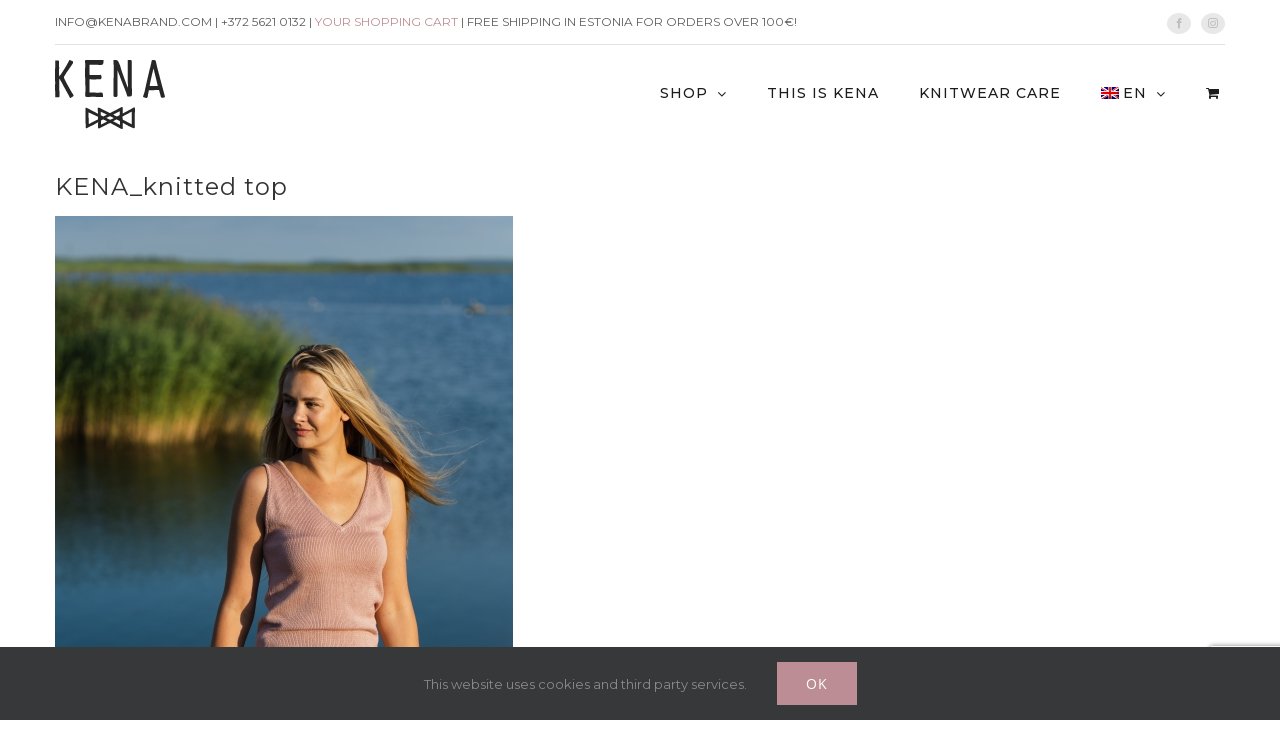

--- FILE ---
content_type: text/html; charset=utf-8
request_url: https://www.google.com/recaptcha/api2/anchor?ar=1&k=6Ld2hSAoAAAAAKM7XIbqJ4ydRpTgdhRG91TYJ-G8&co=aHR0cHM6Ly9rZW5hYnJhbmQuY29tOjQ0Mw..&hl=en&v=PoyoqOPhxBO7pBk68S4YbpHZ&size=invisible&anchor-ms=20000&execute-ms=30000&cb=el44ay96t411
body_size: 48778
content:
<!DOCTYPE HTML><html dir="ltr" lang="en"><head><meta http-equiv="Content-Type" content="text/html; charset=UTF-8">
<meta http-equiv="X-UA-Compatible" content="IE=edge">
<title>reCAPTCHA</title>
<style type="text/css">
/* cyrillic-ext */
@font-face {
  font-family: 'Roboto';
  font-style: normal;
  font-weight: 400;
  font-stretch: 100%;
  src: url(//fonts.gstatic.com/s/roboto/v48/KFO7CnqEu92Fr1ME7kSn66aGLdTylUAMa3GUBHMdazTgWw.woff2) format('woff2');
  unicode-range: U+0460-052F, U+1C80-1C8A, U+20B4, U+2DE0-2DFF, U+A640-A69F, U+FE2E-FE2F;
}
/* cyrillic */
@font-face {
  font-family: 'Roboto';
  font-style: normal;
  font-weight: 400;
  font-stretch: 100%;
  src: url(//fonts.gstatic.com/s/roboto/v48/KFO7CnqEu92Fr1ME7kSn66aGLdTylUAMa3iUBHMdazTgWw.woff2) format('woff2');
  unicode-range: U+0301, U+0400-045F, U+0490-0491, U+04B0-04B1, U+2116;
}
/* greek-ext */
@font-face {
  font-family: 'Roboto';
  font-style: normal;
  font-weight: 400;
  font-stretch: 100%;
  src: url(//fonts.gstatic.com/s/roboto/v48/KFO7CnqEu92Fr1ME7kSn66aGLdTylUAMa3CUBHMdazTgWw.woff2) format('woff2');
  unicode-range: U+1F00-1FFF;
}
/* greek */
@font-face {
  font-family: 'Roboto';
  font-style: normal;
  font-weight: 400;
  font-stretch: 100%;
  src: url(//fonts.gstatic.com/s/roboto/v48/KFO7CnqEu92Fr1ME7kSn66aGLdTylUAMa3-UBHMdazTgWw.woff2) format('woff2');
  unicode-range: U+0370-0377, U+037A-037F, U+0384-038A, U+038C, U+038E-03A1, U+03A3-03FF;
}
/* math */
@font-face {
  font-family: 'Roboto';
  font-style: normal;
  font-weight: 400;
  font-stretch: 100%;
  src: url(//fonts.gstatic.com/s/roboto/v48/KFO7CnqEu92Fr1ME7kSn66aGLdTylUAMawCUBHMdazTgWw.woff2) format('woff2');
  unicode-range: U+0302-0303, U+0305, U+0307-0308, U+0310, U+0312, U+0315, U+031A, U+0326-0327, U+032C, U+032F-0330, U+0332-0333, U+0338, U+033A, U+0346, U+034D, U+0391-03A1, U+03A3-03A9, U+03B1-03C9, U+03D1, U+03D5-03D6, U+03F0-03F1, U+03F4-03F5, U+2016-2017, U+2034-2038, U+203C, U+2040, U+2043, U+2047, U+2050, U+2057, U+205F, U+2070-2071, U+2074-208E, U+2090-209C, U+20D0-20DC, U+20E1, U+20E5-20EF, U+2100-2112, U+2114-2115, U+2117-2121, U+2123-214F, U+2190, U+2192, U+2194-21AE, U+21B0-21E5, U+21F1-21F2, U+21F4-2211, U+2213-2214, U+2216-22FF, U+2308-230B, U+2310, U+2319, U+231C-2321, U+2336-237A, U+237C, U+2395, U+239B-23B7, U+23D0, U+23DC-23E1, U+2474-2475, U+25AF, U+25B3, U+25B7, U+25BD, U+25C1, U+25CA, U+25CC, U+25FB, U+266D-266F, U+27C0-27FF, U+2900-2AFF, U+2B0E-2B11, U+2B30-2B4C, U+2BFE, U+3030, U+FF5B, U+FF5D, U+1D400-1D7FF, U+1EE00-1EEFF;
}
/* symbols */
@font-face {
  font-family: 'Roboto';
  font-style: normal;
  font-weight: 400;
  font-stretch: 100%;
  src: url(//fonts.gstatic.com/s/roboto/v48/KFO7CnqEu92Fr1ME7kSn66aGLdTylUAMaxKUBHMdazTgWw.woff2) format('woff2');
  unicode-range: U+0001-000C, U+000E-001F, U+007F-009F, U+20DD-20E0, U+20E2-20E4, U+2150-218F, U+2190, U+2192, U+2194-2199, U+21AF, U+21E6-21F0, U+21F3, U+2218-2219, U+2299, U+22C4-22C6, U+2300-243F, U+2440-244A, U+2460-24FF, U+25A0-27BF, U+2800-28FF, U+2921-2922, U+2981, U+29BF, U+29EB, U+2B00-2BFF, U+4DC0-4DFF, U+FFF9-FFFB, U+10140-1018E, U+10190-1019C, U+101A0, U+101D0-101FD, U+102E0-102FB, U+10E60-10E7E, U+1D2C0-1D2D3, U+1D2E0-1D37F, U+1F000-1F0FF, U+1F100-1F1AD, U+1F1E6-1F1FF, U+1F30D-1F30F, U+1F315, U+1F31C, U+1F31E, U+1F320-1F32C, U+1F336, U+1F378, U+1F37D, U+1F382, U+1F393-1F39F, U+1F3A7-1F3A8, U+1F3AC-1F3AF, U+1F3C2, U+1F3C4-1F3C6, U+1F3CA-1F3CE, U+1F3D4-1F3E0, U+1F3ED, U+1F3F1-1F3F3, U+1F3F5-1F3F7, U+1F408, U+1F415, U+1F41F, U+1F426, U+1F43F, U+1F441-1F442, U+1F444, U+1F446-1F449, U+1F44C-1F44E, U+1F453, U+1F46A, U+1F47D, U+1F4A3, U+1F4B0, U+1F4B3, U+1F4B9, U+1F4BB, U+1F4BF, U+1F4C8-1F4CB, U+1F4D6, U+1F4DA, U+1F4DF, U+1F4E3-1F4E6, U+1F4EA-1F4ED, U+1F4F7, U+1F4F9-1F4FB, U+1F4FD-1F4FE, U+1F503, U+1F507-1F50B, U+1F50D, U+1F512-1F513, U+1F53E-1F54A, U+1F54F-1F5FA, U+1F610, U+1F650-1F67F, U+1F687, U+1F68D, U+1F691, U+1F694, U+1F698, U+1F6AD, U+1F6B2, U+1F6B9-1F6BA, U+1F6BC, U+1F6C6-1F6CF, U+1F6D3-1F6D7, U+1F6E0-1F6EA, U+1F6F0-1F6F3, U+1F6F7-1F6FC, U+1F700-1F7FF, U+1F800-1F80B, U+1F810-1F847, U+1F850-1F859, U+1F860-1F887, U+1F890-1F8AD, U+1F8B0-1F8BB, U+1F8C0-1F8C1, U+1F900-1F90B, U+1F93B, U+1F946, U+1F984, U+1F996, U+1F9E9, U+1FA00-1FA6F, U+1FA70-1FA7C, U+1FA80-1FA89, U+1FA8F-1FAC6, U+1FACE-1FADC, U+1FADF-1FAE9, U+1FAF0-1FAF8, U+1FB00-1FBFF;
}
/* vietnamese */
@font-face {
  font-family: 'Roboto';
  font-style: normal;
  font-weight: 400;
  font-stretch: 100%;
  src: url(//fonts.gstatic.com/s/roboto/v48/KFO7CnqEu92Fr1ME7kSn66aGLdTylUAMa3OUBHMdazTgWw.woff2) format('woff2');
  unicode-range: U+0102-0103, U+0110-0111, U+0128-0129, U+0168-0169, U+01A0-01A1, U+01AF-01B0, U+0300-0301, U+0303-0304, U+0308-0309, U+0323, U+0329, U+1EA0-1EF9, U+20AB;
}
/* latin-ext */
@font-face {
  font-family: 'Roboto';
  font-style: normal;
  font-weight: 400;
  font-stretch: 100%;
  src: url(//fonts.gstatic.com/s/roboto/v48/KFO7CnqEu92Fr1ME7kSn66aGLdTylUAMa3KUBHMdazTgWw.woff2) format('woff2');
  unicode-range: U+0100-02BA, U+02BD-02C5, U+02C7-02CC, U+02CE-02D7, U+02DD-02FF, U+0304, U+0308, U+0329, U+1D00-1DBF, U+1E00-1E9F, U+1EF2-1EFF, U+2020, U+20A0-20AB, U+20AD-20C0, U+2113, U+2C60-2C7F, U+A720-A7FF;
}
/* latin */
@font-face {
  font-family: 'Roboto';
  font-style: normal;
  font-weight: 400;
  font-stretch: 100%;
  src: url(//fonts.gstatic.com/s/roboto/v48/KFO7CnqEu92Fr1ME7kSn66aGLdTylUAMa3yUBHMdazQ.woff2) format('woff2');
  unicode-range: U+0000-00FF, U+0131, U+0152-0153, U+02BB-02BC, U+02C6, U+02DA, U+02DC, U+0304, U+0308, U+0329, U+2000-206F, U+20AC, U+2122, U+2191, U+2193, U+2212, U+2215, U+FEFF, U+FFFD;
}
/* cyrillic-ext */
@font-face {
  font-family: 'Roboto';
  font-style: normal;
  font-weight: 500;
  font-stretch: 100%;
  src: url(//fonts.gstatic.com/s/roboto/v48/KFO7CnqEu92Fr1ME7kSn66aGLdTylUAMa3GUBHMdazTgWw.woff2) format('woff2');
  unicode-range: U+0460-052F, U+1C80-1C8A, U+20B4, U+2DE0-2DFF, U+A640-A69F, U+FE2E-FE2F;
}
/* cyrillic */
@font-face {
  font-family: 'Roboto';
  font-style: normal;
  font-weight: 500;
  font-stretch: 100%;
  src: url(//fonts.gstatic.com/s/roboto/v48/KFO7CnqEu92Fr1ME7kSn66aGLdTylUAMa3iUBHMdazTgWw.woff2) format('woff2');
  unicode-range: U+0301, U+0400-045F, U+0490-0491, U+04B0-04B1, U+2116;
}
/* greek-ext */
@font-face {
  font-family: 'Roboto';
  font-style: normal;
  font-weight: 500;
  font-stretch: 100%;
  src: url(//fonts.gstatic.com/s/roboto/v48/KFO7CnqEu92Fr1ME7kSn66aGLdTylUAMa3CUBHMdazTgWw.woff2) format('woff2');
  unicode-range: U+1F00-1FFF;
}
/* greek */
@font-face {
  font-family: 'Roboto';
  font-style: normal;
  font-weight: 500;
  font-stretch: 100%;
  src: url(//fonts.gstatic.com/s/roboto/v48/KFO7CnqEu92Fr1ME7kSn66aGLdTylUAMa3-UBHMdazTgWw.woff2) format('woff2');
  unicode-range: U+0370-0377, U+037A-037F, U+0384-038A, U+038C, U+038E-03A1, U+03A3-03FF;
}
/* math */
@font-face {
  font-family: 'Roboto';
  font-style: normal;
  font-weight: 500;
  font-stretch: 100%;
  src: url(//fonts.gstatic.com/s/roboto/v48/KFO7CnqEu92Fr1ME7kSn66aGLdTylUAMawCUBHMdazTgWw.woff2) format('woff2');
  unicode-range: U+0302-0303, U+0305, U+0307-0308, U+0310, U+0312, U+0315, U+031A, U+0326-0327, U+032C, U+032F-0330, U+0332-0333, U+0338, U+033A, U+0346, U+034D, U+0391-03A1, U+03A3-03A9, U+03B1-03C9, U+03D1, U+03D5-03D6, U+03F0-03F1, U+03F4-03F5, U+2016-2017, U+2034-2038, U+203C, U+2040, U+2043, U+2047, U+2050, U+2057, U+205F, U+2070-2071, U+2074-208E, U+2090-209C, U+20D0-20DC, U+20E1, U+20E5-20EF, U+2100-2112, U+2114-2115, U+2117-2121, U+2123-214F, U+2190, U+2192, U+2194-21AE, U+21B0-21E5, U+21F1-21F2, U+21F4-2211, U+2213-2214, U+2216-22FF, U+2308-230B, U+2310, U+2319, U+231C-2321, U+2336-237A, U+237C, U+2395, U+239B-23B7, U+23D0, U+23DC-23E1, U+2474-2475, U+25AF, U+25B3, U+25B7, U+25BD, U+25C1, U+25CA, U+25CC, U+25FB, U+266D-266F, U+27C0-27FF, U+2900-2AFF, U+2B0E-2B11, U+2B30-2B4C, U+2BFE, U+3030, U+FF5B, U+FF5D, U+1D400-1D7FF, U+1EE00-1EEFF;
}
/* symbols */
@font-face {
  font-family: 'Roboto';
  font-style: normal;
  font-weight: 500;
  font-stretch: 100%;
  src: url(//fonts.gstatic.com/s/roboto/v48/KFO7CnqEu92Fr1ME7kSn66aGLdTylUAMaxKUBHMdazTgWw.woff2) format('woff2');
  unicode-range: U+0001-000C, U+000E-001F, U+007F-009F, U+20DD-20E0, U+20E2-20E4, U+2150-218F, U+2190, U+2192, U+2194-2199, U+21AF, U+21E6-21F0, U+21F3, U+2218-2219, U+2299, U+22C4-22C6, U+2300-243F, U+2440-244A, U+2460-24FF, U+25A0-27BF, U+2800-28FF, U+2921-2922, U+2981, U+29BF, U+29EB, U+2B00-2BFF, U+4DC0-4DFF, U+FFF9-FFFB, U+10140-1018E, U+10190-1019C, U+101A0, U+101D0-101FD, U+102E0-102FB, U+10E60-10E7E, U+1D2C0-1D2D3, U+1D2E0-1D37F, U+1F000-1F0FF, U+1F100-1F1AD, U+1F1E6-1F1FF, U+1F30D-1F30F, U+1F315, U+1F31C, U+1F31E, U+1F320-1F32C, U+1F336, U+1F378, U+1F37D, U+1F382, U+1F393-1F39F, U+1F3A7-1F3A8, U+1F3AC-1F3AF, U+1F3C2, U+1F3C4-1F3C6, U+1F3CA-1F3CE, U+1F3D4-1F3E0, U+1F3ED, U+1F3F1-1F3F3, U+1F3F5-1F3F7, U+1F408, U+1F415, U+1F41F, U+1F426, U+1F43F, U+1F441-1F442, U+1F444, U+1F446-1F449, U+1F44C-1F44E, U+1F453, U+1F46A, U+1F47D, U+1F4A3, U+1F4B0, U+1F4B3, U+1F4B9, U+1F4BB, U+1F4BF, U+1F4C8-1F4CB, U+1F4D6, U+1F4DA, U+1F4DF, U+1F4E3-1F4E6, U+1F4EA-1F4ED, U+1F4F7, U+1F4F9-1F4FB, U+1F4FD-1F4FE, U+1F503, U+1F507-1F50B, U+1F50D, U+1F512-1F513, U+1F53E-1F54A, U+1F54F-1F5FA, U+1F610, U+1F650-1F67F, U+1F687, U+1F68D, U+1F691, U+1F694, U+1F698, U+1F6AD, U+1F6B2, U+1F6B9-1F6BA, U+1F6BC, U+1F6C6-1F6CF, U+1F6D3-1F6D7, U+1F6E0-1F6EA, U+1F6F0-1F6F3, U+1F6F7-1F6FC, U+1F700-1F7FF, U+1F800-1F80B, U+1F810-1F847, U+1F850-1F859, U+1F860-1F887, U+1F890-1F8AD, U+1F8B0-1F8BB, U+1F8C0-1F8C1, U+1F900-1F90B, U+1F93B, U+1F946, U+1F984, U+1F996, U+1F9E9, U+1FA00-1FA6F, U+1FA70-1FA7C, U+1FA80-1FA89, U+1FA8F-1FAC6, U+1FACE-1FADC, U+1FADF-1FAE9, U+1FAF0-1FAF8, U+1FB00-1FBFF;
}
/* vietnamese */
@font-face {
  font-family: 'Roboto';
  font-style: normal;
  font-weight: 500;
  font-stretch: 100%;
  src: url(//fonts.gstatic.com/s/roboto/v48/KFO7CnqEu92Fr1ME7kSn66aGLdTylUAMa3OUBHMdazTgWw.woff2) format('woff2');
  unicode-range: U+0102-0103, U+0110-0111, U+0128-0129, U+0168-0169, U+01A0-01A1, U+01AF-01B0, U+0300-0301, U+0303-0304, U+0308-0309, U+0323, U+0329, U+1EA0-1EF9, U+20AB;
}
/* latin-ext */
@font-face {
  font-family: 'Roboto';
  font-style: normal;
  font-weight: 500;
  font-stretch: 100%;
  src: url(//fonts.gstatic.com/s/roboto/v48/KFO7CnqEu92Fr1ME7kSn66aGLdTylUAMa3KUBHMdazTgWw.woff2) format('woff2');
  unicode-range: U+0100-02BA, U+02BD-02C5, U+02C7-02CC, U+02CE-02D7, U+02DD-02FF, U+0304, U+0308, U+0329, U+1D00-1DBF, U+1E00-1E9F, U+1EF2-1EFF, U+2020, U+20A0-20AB, U+20AD-20C0, U+2113, U+2C60-2C7F, U+A720-A7FF;
}
/* latin */
@font-face {
  font-family: 'Roboto';
  font-style: normal;
  font-weight: 500;
  font-stretch: 100%;
  src: url(//fonts.gstatic.com/s/roboto/v48/KFO7CnqEu92Fr1ME7kSn66aGLdTylUAMa3yUBHMdazQ.woff2) format('woff2');
  unicode-range: U+0000-00FF, U+0131, U+0152-0153, U+02BB-02BC, U+02C6, U+02DA, U+02DC, U+0304, U+0308, U+0329, U+2000-206F, U+20AC, U+2122, U+2191, U+2193, U+2212, U+2215, U+FEFF, U+FFFD;
}
/* cyrillic-ext */
@font-face {
  font-family: 'Roboto';
  font-style: normal;
  font-weight: 900;
  font-stretch: 100%;
  src: url(//fonts.gstatic.com/s/roboto/v48/KFO7CnqEu92Fr1ME7kSn66aGLdTylUAMa3GUBHMdazTgWw.woff2) format('woff2');
  unicode-range: U+0460-052F, U+1C80-1C8A, U+20B4, U+2DE0-2DFF, U+A640-A69F, U+FE2E-FE2F;
}
/* cyrillic */
@font-face {
  font-family: 'Roboto';
  font-style: normal;
  font-weight: 900;
  font-stretch: 100%;
  src: url(//fonts.gstatic.com/s/roboto/v48/KFO7CnqEu92Fr1ME7kSn66aGLdTylUAMa3iUBHMdazTgWw.woff2) format('woff2');
  unicode-range: U+0301, U+0400-045F, U+0490-0491, U+04B0-04B1, U+2116;
}
/* greek-ext */
@font-face {
  font-family: 'Roboto';
  font-style: normal;
  font-weight: 900;
  font-stretch: 100%;
  src: url(//fonts.gstatic.com/s/roboto/v48/KFO7CnqEu92Fr1ME7kSn66aGLdTylUAMa3CUBHMdazTgWw.woff2) format('woff2');
  unicode-range: U+1F00-1FFF;
}
/* greek */
@font-face {
  font-family: 'Roboto';
  font-style: normal;
  font-weight: 900;
  font-stretch: 100%;
  src: url(//fonts.gstatic.com/s/roboto/v48/KFO7CnqEu92Fr1ME7kSn66aGLdTylUAMa3-UBHMdazTgWw.woff2) format('woff2');
  unicode-range: U+0370-0377, U+037A-037F, U+0384-038A, U+038C, U+038E-03A1, U+03A3-03FF;
}
/* math */
@font-face {
  font-family: 'Roboto';
  font-style: normal;
  font-weight: 900;
  font-stretch: 100%;
  src: url(//fonts.gstatic.com/s/roboto/v48/KFO7CnqEu92Fr1ME7kSn66aGLdTylUAMawCUBHMdazTgWw.woff2) format('woff2');
  unicode-range: U+0302-0303, U+0305, U+0307-0308, U+0310, U+0312, U+0315, U+031A, U+0326-0327, U+032C, U+032F-0330, U+0332-0333, U+0338, U+033A, U+0346, U+034D, U+0391-03A1, U+03A3-03A9, U+03B1-03C9, U+03D1, U+03D5-03D6, U+03F0-03F1, U+03F4-03F5, U+2016-2017, U+2034-2038, U+203C, U+2040, U+2043, U+2047, U+2050, U+2057, U+205F, U+2070-2071, U+2074-208E, U+2090-209C, U+20D0-20DC, U+20E1, U+20E5-20EF, U+2100-2112, U+2114-2115, U+2117-2121, U+2123-214F, U+2190, U+2192, U+2194-21AE, U+21B0-21E5, U+21F1-21F2, U+21F4-2211, U+2213-2214, U+2216-22FF, U+2308-230B, U+2310, U+2319, U+231C-2321, U+2336-237A, U+237C, U+2395, U+239B-23B7, U+23D0, U+23DC-23E1, U+2474-2475, U+25AF, U+25B3, U+25B7, U+25BD, U+25C1, U+25CA, U+25CC, U+25FB, U+266D-266F, U+27C0-27FF, U+2900-2AFF, U+2B0E-2B11, U+2B30-2B4C, U+2BFE, U+3030, U+FF5B, U+FF5D, U+1D400-1D7FF, U+1EE00-1EEFF;
}
/* symbols */
@font-face {
  font-family: 'Roboto';
  font-style: normal;
  font-weight: 900;
  font-stretch: 100%;
  src: url(//fonts.gstatic.com/s/roboto/v48/KFO7CnqEu92Fr1ME7kSn66aGLdTylUAMaxKUBHMdazTgWw.woff2) format('woff2');
  unicode-range: U+0001-000C, U+000E-001F, U+007F-009F, U+20DD-20E0, U+20E2-20E4, U+2150-218F, U+2190, U+2192, U+2194-2199, U+21AF, U+21E6-21F0, U+21F3, U+2218-2219, U+2299, U+22C4-22C6, U+2300-243F, U+2440-244A, U+2460-24FF, U+25A0-27BF, U+2800-28FF, U+2921-2922, U+2981, U+29BF, U+29EB, U+2B00-2BFF, U+4DC0-4DFF, U+FFF9-FFFB, U+10140-1018E, U+10190-1019C, U+101A0, U+101D0-101FD, U+102E0-102FB, U+10E60-10E7E, U+1D2C0-1D2D3, U+1D2E0-1D37F, U+1F000-1F0FF, U+1F100-1F1AD, U+1F1E6-1F1FF, U+1F30D-1F30F, U+1F315, U+1F31C, U+1F31E, U+1F320-1F32C, U+1F336, U+1F378, U+1F37D, U+1F382, U+1F393-1F39F, U+1F3A7-1F3A8, U+1F3AC-1F3AF, U+1F3C2, U+1F3C4-1F3C6, U+1F3CA-1F3CE, U+1F3D4-1F3E0, U+1F3ED, U+1F3F1-1F3F3, U+1F3F5-1F3F7, U+1F408, U+1F415, U+1F41F, U+1F426, U+1F43F, U+1F441-1F442, U+1F444, U+1F446-1F449, U+1F44C-1F44E, U+1F453, U+1F46A, U+1F47D, U+1F4A3, U+1F4B0, U+1F4B3, U+1F4B9, U+1F4BB, U+1F4BF, U+1F4C8-1F4CB, U+1F4D6, U+1F4DA, U+1F4DF, U+1F4E3-1F4E6, U+1F4EA-1F4ED, U+1F4F7, U+1F4F9-1F4FB, U+1F4FD-1F4FE, U+1F503, U+1F507-1F50B, U+1F50D, U+1F512-1F513, U+1F53E-1F54A, U+1F54F-1F5FA, U+1F610, U+1F650-1F67F, U+1F687, U+1F68D, U+1F691, U+1F694, U+1F698, U+1F6AD, U+1F6B2, U+1F6B9-1F6BA, U+1F6BC, U+1F6C6-1F6CF, U+1F6D3-1F6D7, U+1F6E0-1F6EA, U+1F6F0-1F6F3, U+1F6F7-1F6FC, U+1F700-1F7FF, U+1F800-1F80B, U+1F810-1F847, U+1F850-1F859, U+1F860-1F887, U+1F890-1F8AD, U+1F8B0-1F8BB, U+1F8C0-1F8C1, U+1F900-1F90B, U+1F93B, U+1F946, U+1F984, U+1F996, U+1F9E9, U+1FA00-1FA6F, U+1FA70-1FA7C, U+1FA80-1FA89, U+1FA8F-1FAC6, U+1FACE-1FADC, U+1FADF-1FAE9, U+1FAF0-1FAF8, U+1FB00-1FBFF;
}
/* vietnamese */
@font-face {
  font-family: 'Roboto';
  font-style: normal;
  font-weight: 900;
  font-stretch: 100%;
  src: url(//fonts.gstatic.com/s/roboto/v48/KFO7CnqEu92Fr1ME7kSn66aGLdTylUAMa3OUBHMdazTgWw.woff2) format('woff2');
  unicode-range: U+0102-0103, U+0110-0111, U+0128-0129, U+0168-0169, U+01A0-01A1, U+01AF-01B0, U+0300-0301, U+0303-0304, U+0308-0309, U+0323, U+0329, U+1EA0-1EF9, U+20AB;
}
/* latin-ext */
@font-face {
  font-family: 'Roboto';
  font-style: normal;
  font-weight: 900;
  font-stretch: 100%;
  src: url(//fonts.gstatic.com/s/roboto/v48/KFO7CnqEu92Fr1ME7kSn66aGLdTylUAMa3KUBHMdazTgWw.woff2) format('woff2');
  unicode-range: U+0100-02BA, U+02BD-02C5, U+02C7-02CC, U+02CE-02D7, U+02DD-02FF, U+0304, U+0308, U+0329, U+1D00-1DBF, U+1E00-1E9F, U+1EF2-1EFF, U+2020, U+20A0-20AB, U+20AD-20C0, U+2113, U+2C60-2C7F, U+A720-A7FF;
}
/* latin */
@font-face {
  font-family: 'Roboto';
  font-style: normal;
  font-weight: 900;
  font-stretch: 100%;
  src: url(//fonts.gstatic.com/s/roboto/v48/KFO7CnqEu92Fr1ME7kSn66aGLdTylUAMa3yUBHMdazQ.woff2) format('woff2');
  unicode-range: U+0000-00FF, U+0131, U+0152-0153, U+02BB-02BC, U+02C6, U+02DA, U+02DC, U+0304, U+0308, U+0329, U+2000-206F, U+20AC, U+2122, U+2191, U+2193, U+2212, U+2215, U+FEFF, U+FFFD;
}

</style>
<link rel="stylesheet" type="text/css" href="https://www.gstatic.com/recaptcha/releases/PoyoqOPhxBO7pBk68S4YbpHZ/styles__ltr.css">
<script nonce="DON2wqwiohTKiXgaUesNTg" type="text/javascript">window['__recaptcha_api'] = 'https://www.google.com/recaptcha/api2/';</script>
<script type="text/javascript" src="https://www.gstatic.com/recaptcha/releases/PoyoqOPhxBO7pBk68S4YbpHZ/recaptcha__en.js" nonce="DON2wqwiohTKiXgaUesNTg">
      
    </script></head>
<body><div id="rc-anchor-alert" class="rc-anchor-alert"></div>
<input type="hidden" id="recaptcha-token" value="[base64]">
<script type="text/javascript" nonce="DON2wqwiohTKiXgaUesNTg">
      recaptcha.anchor.Main.init("[\x22ainput\x22,[\x22bgdata\x22,\x22\x22,\[base64]/[base64]/[base64]/bmV3IHJbeF0oY1swXSk6RT09Mj9uZXcgclt4XShjWzBdLGNbMV0pOkU9PTM/bmV3IHJbeF0oY1swXSxjWzFdLGNbMl0pOkU9PTQ/[base64]/[base64]/[base64]/[base64]/[base64]/[base64]/[base64]/[base64]\x22,\[base64]\x22,\x22bkpRw7bDrsKkb0FtfcOZwqZXw6wFw4QwOC5FTgkQAcK/QMOXwrrDmsKDwo/Cu2jDkcOHFcKaAcKhEcKnw7bDmcKcw7DChS7CmS0PJV9Ubk/DlMONUcOjIsKpJMKgwoM3IHxSX0PCmw/CkG5MwozDlW5+dMKywr/Dl8KiwqVFw4VnwonDv8KLwrTCpcOnL8Kdw6LDkMOKwr42QijCnsKkw6PCv8OSDlzDqcOTwqfDjsKQLTDDowIswpdBIsKswoDDpTxLw5wjRsOsfEA6TH9MwpTDlGQtE8OHZ8K3OGA2U3pFO8Osw7DCjMK1W8KWKQhRH3HCqjIIfAvCl8KDwoHClkbDqHHDksOEwqTCpR/DrwLCrsOrBcKqMMKkwqzCt8OqGsKQesOQw5TCnTPCj03CpUc4w7fCk8OwIS1xwrLDgDtjw782w5BGwrl8PHEvwqcsw5N3XQRyaUfDp1DDm8OCTDl1wqsgQhfCslYCRMKrKMOCw6rCqBHChMKswqLCvMOtYsOoegHCgidaw7PDnEHDtsOaw58Zwq/DkcKjMibDiwo6wrzDvz5oWxPDssOqwog4w53DlD16PMKXw4R4wqvDmMKBw6XDq3Esw7PCs8KwwqllwqRSCMO0w6/Cp8KDFsONGsKSworCvcK2w79zw4TCncK7w7tsdcKOd8OhJcO8w6TCn07CvMO7NCzDrnvCqlwZwoLCjMKkNsO5wpUzwqQOIlYywqoFBcKXw7QNNUopwoEgwrXDjVjCn8KcFHwSw6rCgypmG8O+wr/[base64]/Di8OKJ8K7w65yGDDDnVLDrSPCtQIlwoTCrDkQwrDDsMKrwodhwolMBlzDqMK+wrUJTVkqSsKMw67DusKRIMOmMsKUwqISHsOrw4PDjsK4AiJ/[base64]/M8KOw73Cl8Kqw6NYEsK6OitBw60XAMKEw4MUwpBHYcKYw6VEw4QlwpvCusKmKybDmTnCucOew7/Cjll7BsOAw5vDqjBRNG/Dni8xw58/BsOTw6JVUEPDncKnXjQOw54+S8Oxw5XDrcK1WcK2bMKMw7/DuMKsbDhPwqo6SsKVTMOwwpnDkDLCncOkw5vDpwEOYsOEFxnCrgYxw7xqUkxQwrDCh2lCw67Cp8Kiw44pA8KFwqHDgsKzF8OFwobDjMOowrfChSzDrnJVQFXDrMK9KWR8wqHCvsKQwrBawrjDn8ONwq/[base64]/Ch03CgcOjacKXTnvDoSYqKcOJw4MPw7PDgsKYcn9qEFJqwpFTwrIvMcKzw6AcwpTClEJ2wobCnHt8wpXCjC1STsKzw7jDpcK+w7rDjCFUJ3fChsOCVidXe8KhAirCilDDpMOicF/ClCACL1DDkhLCr8OxwpnDtsOoKEfCsCguwoDDp3sawofClsKewoZBwo/[base64]/DgcOiAcK+OsKSwqVbSXLDgsKzB2vDgsOmwrHDuTzDjGcywoDCoRkIwr/DhDTCjcORw6pgwq3Dl8Kaw6Zmwp4SwoN1w6wRB8KeD8OVFELCosOlI14dZMKVw4ktw57ClWXCtT1Aw6/CusOSwqtoB8KtE1DCrsO7c8KDBgzDtX3CpcKmSTEwWDTDrsKEXE/CvMKDw7jCjSfClSDDpsKjwphvez8tBMOvalMJwoYQwqF0asOJwqIfWCXCgMKBw7fDksOBYMOLwq8SRyzDlAzCrsKiWsKvw6fCgsKdw6DCo8O4wqnCmVRHwqwjU2fCoTteJGzDkh/ClcKnw5nDnWYuwq9sw7M6wp8fb8KGScOPMQjDpMKVwrRMJz1GZMOlJBwmXsK2wqxZbcK0DcKKbMKkVkfDhyRYKMKKw49lwp7DkMKowoXDvsKOaQs6wrEDHcOHwrzDucK3BMKfJsKmw6Jlw5tpwojDoVfCj8OmC3w6XHjDgUvDjmAsR2N8HF/DvRHCpXTDsMOfHC47csKZwoXDjn3DvUbDqsKwwqDCncOFw49CwootXH/[base64]/RBBqe8OHD3HClRAnw7fDg3/CiWTDrSLChz7DtGhNwrrDnD7CicKmO2NMd8Kvw4gYw6M/w4LDnhEKw7VjDMKEWDLDq8KTNsO2GmzCqjXDvSoDGjEKP8OBOMOiw60Fw4x7FMOlw4jDoTNcZ3zDm8OnwqoAAMKRPEDDm8KKw4TCicKMw6xcwpV9bUFrMF/CnDrCtE7DnlfCu8OyQMKifMKlKl3Dr8KQDADClCswUgzCosKMa8Oow4YLIAJ5F8OUbsKyw7Y7Z8KDw6HDtmMBPjnCnjFVwogSwo/CqWzCrHBCw6ZXw5nCn3jDqcO8a8KcwrHDlXZSwqDCrXVkQcO+eVAowq5Nw4Y1woNUw6o4NsOnHMObCcOOQcOUGMOmw4fDjm7ChVDCmcKnwofDkcKEazjDlREGwozCo8OUwqvCkcKgHCQ2wo9Wwq/CvRUiBMOiw7fCshIzwrxrw6twacOrwqXDoEgRSkdjb8KeP8OMwrY+OsOUYHTDgMKkZMONN8OnwqwJCMOAWsKsw4plYDDCiSnDlzFMw6tEBFzDscKyasOAwrk0VsKVX8K5KV7CjsOBTMKBw6fCrsKLA2tSwpZ8wq/DiklEwoTDvR9YwqzCgcK6M3xtJR4nT8O0TnrCiwF/[base64]/DvsOzIyfDtGPCmDgTW8KDw68IwoYOwppKw6k/wpJsw5MDHWgmwqhtw4J3XnbDjsKMIMKIV8KiYsKpZMO5PjvDmnFhwo1kVVTCl8K4CVUyaMKUQwrCtsOcRsOMwpXDhMO4dQXCmsO8BjvCiMO8w7XCuMOjw7U/[base64]/Dg1hqNgTDtB5kwo3CrCnCjMOJwp0GwpsVZRtifMKgw7AkAFVfwrnCpTZ7w73DjcOKVwJVwr0fw7XDs8OYBMOAw47DlH0hw6bDkMK9Lm7Ck8Oyw4rCpCtFC3pxw44tD8KQZCLCuD3DjcKNLsKHJsOlwqfDlFDCoMO5d8OWwpTDnMKZfsOGwpV2w7/DuQpYQcO1woRRNCTDpTrCksOdwpvCvMOewq03w6HClwA7YcOcw5hUw7k/w45xwqjDvcKJB8OXwpDDscOnSTsTTgTDpHdJFsOTwpYPcHIAR1zDpnfDncKVw7EWAMOCw4Q0V8K5wofDs8K9BsO3wpRRw5hSwozCpRLCr3TDlcKpPMKSb8O2woPCpn4DSm8fw5bChMO4UcKOwo4gFMOsSC/CmMK5w57Chx3CusKIw5bCocOXTMORdzx0csKMHxMAwohLw7/DszsOwpUMw7VAHAfCrMOzwqNCTcOSwpTCgAAMLMObw5XCnVzClzdyw44TwpBNUMOWX3IRwo7DpcOTTHNQw60Ew4/DrzFaw4jCvxM4XSXCtzw8VsK2wp7DvExhFMO2UEsCNsOgMxkuw7TClMKZKhnDhMOwwqPDsSInwqbDqsOPw7w1w6vCpMOEEcOyTQZgwoPDqDrDnkFpw7PDlT0/wozDm8KkKl8AEMO5Pw5Jd23DmcKvecKPwqjDgcOicmU+woM9H8KPUMOPMcOMA8OABMOKwrrDhcKHJ1HCtzgew6jCnMKmS8Knw451w4HDoMOgejNyEMOow5vCrsKBeyEYa8Oawr5TwpXDtUnCpMOlwoxSW8KFQsOzBMK5wpDCgMOiQXFOw612w4ACwp/CqH7CmsKHDsOPw47DuQsDwqcywo1BwpMCwqLDhWfDomjCmXFXw67CjcOBwp7DsX7DssO/[base64]/DicOqJ8KEwoUFwqXCt33CsMO2w7jCvB/CvMKDMCY9w4vDshUXUjtMOAlgQ29cw4rCkQZXJcOCHMKrCwREOMKkw5rCmhUVTzHCr0N/[base64]/Di8OEf8OYLMOTJAXDkVcow6FLw6vCmMKmGMK8w6nDtHZywrTCocOqw4hMehfCtcOUd8Kvwp7CpXfCggY/[base64]/RgXCgMOPwq3Di8Ocw4bCr8Oew40uw4XCo8OIScOpe8OkNibDu3XCgsKBbiHDiMOIwqDDocOLLUM7E1Ebw5NpwqNXwpVGwpNUKU/CoUbDqxbCh00jT8OVOCoXw54qwoHDvWrCrcOQwoB4ScK3YwnDsT/CmsK0e1HCq2HCkAcUYsOOVVl+G2HDlsOjwpxJw7Y1CsOWw7fCozrDj8KFw6tywqHCtmDCpREtSU/CrW8oD8KGE8KCeMOTXMOhZsOuEUzCp8K9e8OowoLDisKCPcO1wqRdBmnCn3vDpA7CqcOpw659B0nCuxfCjEdwwo8Hw6hcw7EANElTwrsdHsOKw4lxwoFePnfCmcOjw4vDpcO2w79DXy/ChQtyJMKzXMOJw45QwpbCtsOzaMOsw6/CtyXDjBPDsxXDplTDv8ORVlPDmklaBEXCsMORwozDhcK2wqDCmMKCwqTDnRp8Y2ZhwqHDtwtIaWkAHFY3GMO0wq/CjTswwrvCnDhxwrUEUcK9QcKowo7ChcO+BVvDqcK+H0QswpfDisOPbiAdwpx5c8O2wrPDnsOEwrcTw7knw4fDncK1IsOvKUgZNsOmwpRRwrfDs8KEXcOHwqfDmm3DhMKUTsKqaMKQw5FhwobDkC56w5/DssKSw5fDj3/Ct8Onc8OqA29IDTwWfkJsw69yOcKjOMOuworCiMO7w7HCoQ/DhMKxKFDDvQHCocKGw4Q3JR84wrNjw69Dw4nCn8O2w4HDv8KfXMOICX1Aw7wVwqFXwrU7w4rDrMKHWDnCsMORQGTCgDfDq1nDmMOewqPCuMO4UsKqasODw68vLcOkP8KFw6sDXmfDoULDo8O/w5/DomYefcKHw7YEa1csXRsFw6LCtErChnw3dHTDlVnCjcKMw43DmMKYw4zCiTtOwr/DhALDisOAw7PCvWADw6sbDsOWw5LCoX8GwqfDpsKFw5x5wrnDoW3Dt0rDkzHCmsOcw5/DvyTDi8KSZMOeXHnDi8OkQsOrSGFNbsKOQsOMw7LDuMKUdMOGwofClcK5d8Oyw4xXw7XCgMK+w4NjEWDCsMOcw7F8G8OaWyjCqsOgJi7DsxY7dsKpEGzDrE0NF8OySsK6S8KeAmZjTk86wrjDigEZwpsvccOCw6nCs8Kyw5Bmw5Y6wo/[base64]/CpifCqcK7wqDDtcKCAkDCtH9bd8OLwoHChnAfUF57aU1PfsO0wqZ4Aj5cL2Biw6cww7IRwptsFMOow4UJF8Ouwq0Pwp/[base64]/CjcO4BSNubx10TB5gE8OsNz3DkS7DlmYuwoXDs0Byw4dXwrzCi3jDsAx+C0bDh8OzQ0DDrncHw4jDphjCg8KMFMKVbhx9w5zCgX/CtFwDwpvCvcOFccKTO8OMwonDuMOgeU5bAEPCr8OhHjbDrMK8FMKrUMKyby/[base64]/Dv8K3H2PDqMK4wq99aGoEI8OcP8OOCgcxbEDDoF3DgQEuw4LCk8K8wqlgfTjCqW5EPMOOw4zDqCzCgXjDncKvVcKtwq8sIsKHZEJdw4k8X8OjH0B9wo3DlXoofUhZw63DjnUkwo8rw55DSWYzDcKRw5Fpwp51Q8KFwoUHacKvX8K1PinCs8OXf1YRwrrCqcOjIzIAOW/[base64]/PsOaw6kXwqfDv1DDo8KbBEU6Z8KWF8OreGTCjMOMaBg7bsKmwoduSRbDhGl3w51HSMK+IVE6w4DDiQzDi8O7wp1jT8OUwqrDj3gMw4IPV8O8Ej/DgFjDmnoAZR7Cr8O/w7zDjg4jZHoIHsKIwqcOwphDw7nDiFY0JSHCqR/DrMKgfC3DtcOlwqMqw5UEwpMxwoYeUcKbd2RwVMO4wrbCkUAew4fDhMOrwqUqXcKfPsOvw6Y5wqbDiiXDj8K1w7vCp8OYwpJcw4/DiMOiMhkLwozDncK3w48iWsKISCFDw4sdb0zDrMO2w5QZesOMbSt/wqXCuG9MYHRmJMKLwqHDiXUEw7kjU8O3J8OnwrHDgkXCqgzCsMOncsOBVjnCn8KawovCqlUiwqldw7c9IsKmwr0ccxTCn2Z7UzFqSsKGwqfCgWNwdHATwqzCt8KgXMOTwq/DlXHDikDCrcOKwokwYjtGw4gHF8KnAcOHw5DDr0EVf8KwwoZwbsOmwqnDhSnDr3/Cq0QEbsOew45pwotVw60iaAbCjcKzdGl+BsOCWWErw78TP1zCtMKGwq00UsOLwpsZwoXDvsK3w4IXw7LCqDjCksKvwrwow6zDk8KzwpUGwpEXQsK2HcKeCxh/wr3Dv8O/w5TDnVfDujgiwpLCkkUQMsO8Insxw50jwpNVKz7Dj0V/w4B3wpPCi8KjwpjCtlFKOsKow5fChMKvFcO8FcOJw6hGwpbCjcKXfMOlZcKyNsKUTGPCvTUWw5DDhMKAw4DDnALCv8O2w4FvLHzCuy8uw5giVX/Dm3vDhcOSCwN6CsKsasKmwq/Du1Ejw5/CnS7DpAXDh8OBwqEJckDCvsKRbBJTwoc3wr4Sw5/CsMKtby5wwpPCm8K0w4g8QSLDnMOxw7LCtnZjw63DpcKgPwZNZMOjMMOJw6rDjwvDpMO5wrPCjMOhM8OcS8OmDsOnw6HCg1HDpWB4wo7CrEhsHzY0wpArdHMLwoHCoG3DvcKFI8OQf8OSXMOBwonCq8KieMOfw7/Cu8KWRMOpw7HDgsKjBSPCiwnDg3jDrzZYcE80wozDqyPClsOiw4zClMOlwoFPNMK1wrVGDRgHwrd9wp5vw6fChQE1w5XDiUg2QsOgwqrCqMOEZ3DCjcKhcsOqH8O+a0wVMTLClsOsDcOfwrldw7/CjwAOwqMrworCtsK2cEkUQQoCwoDDkwTCmG3CtgvDu8OZBMKLw7fDrS/DoMKjaQjCkzBow4YfbcO/wrPDgcOrJsO0woTDv8KeL3vCqGfCsQ/CkGrDrAsEwpoCA8OcaMK8w5YKZsKuw7fCgcKiw7UzJVLDuMOFPmBDJcO9a8O8cAvCpGjDjMO1w5QYKWzCtSdFw5kxO8OjL0Fdw7/[base64]/DrMOIY8Ksd8Ofw4PChj3CtsKhezM2LkrCisKgZFYxOXI+Z8KSw4PDiifCsjnDnCkNwpI+wpXCnxnDjhlGe8Opw5DDvkfDssK0DyzCkQlxwrHDjMOzwotkwqccQ8Ovwq/[base64]/YsKXw7kASsKdw6fCjsOAVMKNGw7ClEDDh8Ovw4tgZU0xJ8Ktw5/[base64]/CqUnClMKXw4dvw74Mwqw0woEEw5nDvx43AsOlbMOow67CkgN/w4JRwqAkIsOBwrjCk3bCt8K2B8OhW8KBwobDjnnDlAhewrTCosOQw4Ujwqlsw7nCgMO4QifCn2B9HGLCtBDCnCzDrT1EAgbCuMKSAAJ9w47CqRrDu8KVI8KMDk9TXcOPWcK6w4/CujXCqcKdE8Otw5fCu8KXw55gKwPDssO3w75Qw6XCncOXCMKOLcKawovCi8ODwpAwRMKwb8KddsOswok0w6RRS25AXSzCqcKtP0DDoMORwoxjw7PDp8OESH/[base64]/[base64]/CtWQ0w6BXHWTDgcKXwqDDocOSZGTDkD/DvcO1w7/DqWA0UMKIwoAKw63ChArCtcOWwoUyw6xtV2LCvk8Af2DDocO/[base64]/[base64]/[base64]/Cil8QIWZ9XcOPwprDohhyZ8O0w59KwqTCsMORw4odwqYGRsKPGsK4KnTCtsK2w6peEcKmw6ZkwqTCoCDDgMOOASfDqlwwPVfCkMKgUcOow48rwpzCksOFw5PClcOwPcOIwp5Sw7jCpTTCq8Ovwp7DlsKAwqR3wol1XFlswpwqLsOrNsO/woQww5DCp8OHw4Q/HRPCg8OQw63ChDDDpsK7N8OMw6/DgMO0w6bCh8Khw7jDsGkCNUthGMObY3PDvwPCk14TZV86csOCw7DDuMKCV8KUw54wC8KWOMKiwqEtwpM/[base64]/wpt5AMOow5JQTsKJEsKmXnRWwqTDgcOnwq3CiFIswoRUwr/[base64]/Duyk5w5low5rDmMKKw53CtcKrw7XCpUfCmcK4XU/CocOpecK5wo89FsKEd8OBw7Iiw6o+HhnDhBLDmV86M8KOBX7DmgnDgWhVfVFgw5Mcw4ZWwoUgw5HDvi/DvMKWw70RUsKnJV/CsgJUwrjCkcObA353RMKhKcO4HTPDh8KpNHEzw58lZcKERcKrZ1JfCcK6wpTDtmZiw6sawqvCgnXCnRbCl3oiOGzCqcOuwoXCqsKJQhjCgcOTEARvLlkmw5XCu8K7ZcKpLGzCsMOqRRZJQSJdw6YRaMOUwp/[base64]/CvRQhwpQYNwJVXBMCPSTCisKzT8KMHMK1w5LDrwPChCXDssKbwqbDhmpRw67CqsONw7EqLsKoacOnworCnjPClw/[base64]/PMO/woQWXwDDm8KCPcKQVBfChcOmwovDmyHCq8OrwqYTwo8Zwpcbw5nCmm8rfcKvU2EhGcKUw5QpBDYDw4DCnDPCkRN3w5DDolDDi3LCsGhxw5wjwrzCoEpUNVPDk23CgsOrw65Hw7l3P8K8w5fDlV/[base64]/D1YmwpnCmcKGYcK0NMO5wrfCk8KZw6YwUCgmNMOxcAleMkcLw4vCksK2amlqTWFnKcKnwrRgw4Z5w4QWwoolw6HCnVgwFcOnw48vf8OXwrfDqA0dw4XDpGrCn8OUaUjCnMOSRSsSw5Utw4onw44ZX8KJXMORHXPCl8O9H8KwVwEbeMOPw7U/w55qbMOpPGRqw4fCu3xxDMKJLn3DrGDDmMKZw6nCs3FscsK7IMO+IAXDqcKREQTCncKYSDXCjsOOZX/DmcOfABXCrFTDgBzCi0jDinfDshcXwpbCisO8Y8K5w7IbwppDw4TDv8K/KX0KNANCw4DDksKQw7pfwrvCh0DDgy8FNB/Dm8KwfQHDtcK5A1/[base64]/DosOHZDPCp8KaEWRFT8K/[base64]/CrMKOw49Iw49Mw49VwrjDq8OsXcO9HMOFw68SwpwUAcKsD0J/w4zCjRE1w5LCjxI3wp/[base64]/[base64]/DvSclwoLDncK8w7rClMOQKMOXwpLCkcKnwpRpPMKTUBlcw7XCu8OywqDCgHMBLCkBP8OqP2TDlcOQHw/DscOpw7TDksOjw67ClcO3ccOgw5DDuMOsQMKPfsKzw5A9AFzDvEF1YcO7w6vDhMKMcsOYdcOYw6AiIFDColLDuhBCGCFaWAB9FXMFw7IZw5Aswo/CssK+I8Kxw43DvEJKP2gDc8OPdwrDj8KGw4bDnsK+WVPCj8OsLkbDhsKoGnHDsRJmwoXCjVUTwrHDuRZjIFPDp8O6bjApODVgwr/DuUdoJCo7wpNha8OEwqYHcMOww5kmw6t7R8OFwp/DqHAIwpnDr1vCn8OgaFfDgcK3YsKUT8Kzw5vDu8KSLTsow6bDgFd+E8Kuw60PTAfCkE8jw6ESDmpswqfDnnMCw7TDmsOqVsOywrvDhijCvnMZw43CkztMbWVFG3jCl2EmEMKPTT/DtcOWwrF6Wj9ywpMPwo4uKGTDt8K+SiMXHHcMw5PDq8OTHjfCjFjDu3xEScOJWMKRwqAxwqTCgcO8w5nCnsKHw7kdN8KPwpppHMKCw7TCl2rCsMO1woDCtHJqw43CmgrCkRTCmMKWXQPDqSxuw7XChU8Swp3DpcOrw77DvCrCgMO0w45HwrzDo3jCvsO/Cy4nwp/DrDfDo8OsWcKmfMO3FR3CtndNScKSScOKBxHCn8Kaw45wDCLDi1tsYcKxw7LClMKVOsK7IcOybcKhw4vCnEHDojfDusKtcsO6wp94wpPDhDVMblLDgyXCvndZZwh4w4bDpAHCksOGNGDCmMK2RsKfT8KMbjjCk8Kswp3CqsKwNwfDlz/DiFwFw7PCksKOw5rCqsKswpF1ByTCrMK8wrpdE8OWw73DrQfDrsOAwrjCl05YQsOXwpViNsKnwoDCgEtPCU3Dn20iwr3DsMK5w5UndArCkwNWw4HCu38hAFnCvE12SsOmwoFVUsOBZXMqw6bDrsKmw6TDs8Obw7jDpnTCicOpwrXCjmbDkcO/w6rCscK6w65QFTnDgMKtw4bDi8OaKjw0GDLDtMODw5MCUMOrZsOdw6VLZcK6w7hiwpnDucO6w5HDm8K+wpjCgnnDqH3Cql/DosO3UsKXTcOzdMOrwo/DvMOIL1jDskNqw6E/wpIVw6zCq8KawqkpwpLChF0OXUAPwrw3w6rDkgvCq0FzwqPCrQZ1G0PDkHIEwrXCtjDCh8K2aklZMMOGw4XCrsK7w7wlMMKpw6bCjxXCrCTDpG42w7luNWUqw5tOwr0Gw5wOD8KwamLDisOeRi3Dv23CrQ/DiMK7TS08w7TCh8OSeH7DmMKMbsK4wpAxS8O/w405F39QVSEmwozCs8OnbcO+w4jDssO8ecKaw7dJK8OBX2fCi1rDnVXCqsKRwpTChSoawqpHE8KXa8KlEsKDP8OGQBbDvMOXwolmHS/DthtEw7HCk25fw79CQnlGwq0PwoRfwq3CrsOGX8O3cyBTwq8zJsKPwqjCo8OMWk3CtWUaw5g8w5rDvsOYPUTDj8O9LnXDrcKowqXCvcOgw7DCg8KiaMOJDn/Dk8KdS8KTwqEnSj3DksOuwpkKZMK0wr/DtzMlY8OiUMKQwr/CssKVMz3Cj8K3HcOgw4XDphfCuDfDosOMVyYwwqDDusOzIiRRw69qwrRjPsOjwrZuEMKjwprDsRfCtxcbNcOaw6DCoQ9mw7nChgNjw4Ntw4AZw7dnCgXDiyPCs2/[base64]/DqcKRdQvDj2nDmcKTE8Kkw4XDocKvw7sjw4sew40Lw5wLwr7DvFRLw7nDl8OYbUBxw60ZwrhLw4Icw4wFD8KEwrnCpCVFR8KQKMOVw6nDp8OLJQHCiUrCn8OINsKyfRzClMO/wo/DqMO0WmLDk28ZwqcXw6/[base64]/Dv8OTVgc9HsKOanPCqA0pwpzCgMKNJcOJw7/DrxnCig3DoHbDmhvCtMO9w7bDvcKLw6oWwo3Dj2TDiMK+ESBww4wBwoHDpcObwqPChsKBwoxnwoTDtsK6KkjCpTvClFddT8OzR8O/KmxhKjDDvncCw5QqwofDtlEfwq82w7RlHE/CqsKBwp7Dl8OFTcO6NMOPcEDDt2nCm1DCq8ORK3nDgsKLESslwpTCvXfCncK4wp3DhTTCqRonwqB8Z8OBRlw8woEOACrCnsKEw6Zjw4oqRS/DsQc2wp13woDDukDCo8KKw7pxOkPDiDjCqcO+M8KYw7R9w54aPcOew7TCvF7DqT7Do8OUaMOiSXHDhDt3O8ONGyQYwoLCnsKvSlvDkcK7w51MYCLDq8Kvw5DDtsO/woB4A1TCnAHCpMOwYjBACsO4EsK7w5XCo8KEGVZ/wroHw5XCtsOgWcKvGMKNwrAjbinDmE4za8Ovw6FawrLDscOAQMKWwr7DtC5jYnnChsKhwqPCrW3Dl8OOPsO2EcOyawzDhcO3wqvDkMOMwp7DjsKnCw/DqihfwpskWsKkOMOnUwLCgCkWaB0VwrTCrkkaXj9ieMKOXcKDwrkhwp9tZsKJHzPDkk/Dl8KxVB3Dtk5PIcKpwqDDsmjDi8Kpw4BZegLDlcOqwrrDoAN1wqPDrQTCg8Odw7PCpS3DmVrDmsKcw7x4HMKcBsKpwr16V2HCjFIeZMO0woQmwqTDj1jDjkLDr8OIwoLDlVXDtcO/w4zDsMK8dHlPAMKiwpTCqsK0Z2HDhFXChcK8cUHCmMKlfMOlwr/DiV3DncOrw6DCpS5tw4Qbw7DDlMOGwrXCp0VLfjrDunPDicKOOsKkEAtnOio4VMKNwpZZwp3CiGYow5EEw4ETE0piw7wPGxzCv3nDmhk8wpZ/[base64]/DqcKywqbCs3Iqwop5w5jDhm7Do8OEwqwjbcOVDxbCrWxYanLCvcOzJMO1w5xpcWnChQhOV8OCw7vCn8Khw7vDrsK3wpPCssOVBhDCvsOJUcK0wq/DjTp/FMOCw6rCm8KmwrjCtHbDlMObTRgNVsOaGcO5YwJiI8OqDi/DkMKAECVAw6MJexYkwp3Co8OYw5jDlcOMWClgwr0Jwq0dw7LCgCQrwrVdworCuMO+GcKxwonCrwXDhsKnPyxMVMKpw5XDnXkbfgLDhXHDqy1DwpfDg8K8SDnDlCMdVcOfwqHDtH/DvcOdwpJDwqROI3oqKVBRw4jCp8Kvwp5CEkTDpwfDnMOAw7fDlAnDssOzfgXDn8KZE8K7Z8KPw7LCqQzCt8K3w7vCkQnCnMOKw7rDt8OXwqpow4QpIMOdFzfCnMKXwq/DkmTCtsOPwr3DnzQsMMOHw5DCjg/DrVDCicKvK2PCtx/[base64]/DhD9rMG3Ciw83E0fCiMKXwpHDssOrwqrCpsONwqzCq1lMw4PDpcKwwqbCrTtucMO6YD1VRD/DqW/Di0/Cv8OuTsO7NTMoIsO5w4lpTcKEAsOBwpAqRsOKwpTDl8O6wq57Vy05I1l9wo7CiBJZFsOZJQ7DkMKZWn7DsQPCosOgw4Jww7HDoMOfwos/KsKhw6sgw43Co3TCrMKGwoIJesKda0LDhsONahh6wqZHbTXDl8K9w5rDucO+wogmWcKIM3wrw41LwpYxw4XDkEAzMcOyw7DDmsOjw4HCvcKawqfDky0qwqPCk8O7w7xXMcKbwrYiw7TDrFvDhMOhwoDCiCQBw4t4w7rDozTCm8O/w7toPMKnwo3DhcOpcynCpTRtwpTDp0JzdMOswpQ1AmnDjsKRfkrCrcO+WsKxFcOIEMKeOXXCh8OHwqrClsKMw7DCjgJjwr9Lw71Pw4IVasKIwp8UJ2rCjsO3SH/ChkQnOyA+SxbDnsOXw4rDvMOYwpnCrRDDvTN/Mx/Dmmh5NcK1w53DjsOtwrrDusOUJcKoXWzDscKWw4pWw4w+U8O0UMODEsKuw6ZJKDdmU8KCc8OKwqPCumtoKCvDi8OtYEd2XcKIIsOrNBQKM8Obwp0Mw7FEPxTCjkEWwqTDswVRem5Iw6jDksKuwrYJCkvDlcO0wrRhXiB/[base64]/Dm2LDtX82dmHCn07DmQhnw6g8wrbCj3s0w7PDpMKnwrgoCmXDoWbDocOVcFvDhMKgw7cgasKZwonDogg+w6swwr7CjMOXw5g5w4hUOkTClTV/w55/wq/DnMOcBG3CnnMwEHzCj8OuwrI9w7/CsybDlMOQw7LCgcKdC3cZwpVow7oLDsOmW8KQw47CjcObwrrClsO4w44BVmzDqWBGBDFHw7tYI8Kbw7d/w7RQwqPDlMO0dsKDKGLCgVzDphzCoMKzSXgKw4zChMO2SX7DknIywpbChsKJw5DDsw47wpghBkXDuMO8w51rw7xQwr4nw7HCiz3CusKIcATDpS1TIzPDjsKpw7DChcKAS0Z+w4bDicOSwoFlwos/wpVCNhvCokzDlMKswrbDjsOaw5ghw6/CgW/Cpxdjw5nCp8KJS2Mmw4Jaw4bDiXlPVMOlSMKjdcOmSsOIwpXDtX3DpcODw7jDtxEwHcK9KMOdRHDDsilBZ8K2cMKDwqbDg0QYBTbClsKXw7TDt8K2w51NBTzDqVbCsXEuZXZEwohLHsOew4vDtMKfwqDCucONwp/[base64]/w4F2w6rCoCXDnGDDnFrCmhF0QsO3LsKWIcOlB1nDj8Oow6luw5jDncObwrDCvcO2wpPCp8OrwqrDnsOQw4gKZHBeYEjCisKWPHRwwocew6ARwpzCgBrCn8OiISLCvAzCm3DCk25pNXXDlQoPQD8Bw4d/w7onWDbDocOowqrDgcOpHhkow45HGsKPw5sPwroAUMK5woTCijkSw7hnwrfDljlrw5dRwrPDnjDDjGXCt8OSw6bCmMOLNMO1wqHDsnI9wrFkwoBiwot0X8Ofw5ZgIEh+Ix/DlHvClcOew7zCiDrDg8KXFADCpcKlw5PCmMKXwoHCp8KnwoQXwro4wo5RfzRaw5cPwrkJw7/CpCfClSAQLXoow4TDpzBww4rDo8OVw5bDpyEeO8O9w6U3w7HDpsOaNsOecCrCjibCnX7ClWIhw7Ztw6HCqxRkPMOaScO7KcOHwqBFYmZKMBnDlsO8QGQcwpzCnl7CmAbCksOWccOmw7IjwrR+woU/[base64]/CnXx6YwpEGm/Dn8Onwr/Dl1/Dm8OGwp8Pw5VfwpAKKMKMwoIqw5BEwrjDmFgFLsO0w6BHw5wMwpPDtUkhN3vDqcKoVyxLw4nCr8OQw5vCm3DDqcOBbm4cDUYTwqc+wrrDhhLCnEtEw690XzbDmsK3V8OlIMO4woDDr8OKwojCgCXChz89w5PCmcKOwp9TdMK9PUjCrMOaWl/DuW5Lw7VSwp92BA3CvS1/w6XCu8KCwqI2wqABwqbCr11CRMKRw4J4woVfw7YhdzfCgWPDmCNMw5fCtsKzw7jChlsJw5tJFhrDhz/Di8KLOMOcwrfDhT7Cn8OOwpQhwpIJwpRjIVHCphEDAMOTw58kZFbDpMKawpdhw5UAN8KxMMKBJRRTwopzw6BBw4wiw7l5w6sewoTDscOdE8OJUsO2wrp/[base64]/[base64]/CpsK8w58Aw5QgHGXDvMOGPMOgCWo2CcKPw7XCkFnCg1nCqcKkKsK/w4VLwpHCpiIuwqQbwoDCrsKmZBs5w7V1bsKcEsOTYDxiw6zDiMO8PHFMwq3DvEgwwoUfS8KmwqwswopVw6Qbe8K/w7cTw5EqcxVgMMOcwop/[base64]/IVjDrHpUXU7CqzPDt1d2T8Kxw7DDpULCrQJfJsKmwoNUJMKrQSHDqcOZw7h1P8OGeQXClcONwrTDoMKMwozCllDCungwcSVtw5DDpMOiMsKxY11dN8OUw5Nww4HCgMOgwq/DtcKEwozDhsKMUgDCqnA6wppmw7LDiMKAUzvCoCxCwrF3w4/[base64]/DjXjCiEp1wqx0Whwww6x9w6HDncKrQDbCr2rDvsOjQiLDn3zCuMK8w65bwpfDm8K3dkTCuxY/KD3CtsOswrXCusKJwoRzd8OMXcK/wrk9KBI6esOhwrAiw5ppMmk8WTcUc8Knwo0icysUTSvCrcK5J8K/wpLDvkbCvcKaTivDrhbCnkQEVcO/w7Adw6zCpsKZwpoqw5Fvw646UU5icXk+b1/ClsKINcK0SDxlBMOiwr5iHMOrw58/S8KwBX9OwqlGVsO3wonCr8KscQF7w4luwqnCgkjCscKqw4w9JhjCpMOgwrDCuyo3ecK5wozCjRHDl8K6wooGwooIZwnCmMKxwo/CsFDCtsOCTMOxLVRQwrjCu2IUah1Dwr0ew63DlMKLwqXDhMK5wpHDqm3DhsKyw5Y4wp4WwppVQcKIwrDCuh/CoiXCuEBaOcKyasKxOEhiw7FIcsKbwpI5wqcdfcKmw7NBw5RIWMK9wr5VHcKvCcO4w7JNw64yNcOywqBIVUtueXdyw6IfG0nDrEpow73DkHTDkcKedknCvcKWwojDkcOqwp0Nw5p+JjASFCVrD8Orw7wlaX0gwpwvf8KAwpPDpsOoRB/Dj8KQw7BLCQrDr0J3w5YmwoJqG8OEwpLDuypJYsKYw4QgwrbDmDzCiMKECMK7GsOOO3rDlybCj8OZw5nCgw0iV8OTw5HCsMO6DlPDpsOlwp0twqPDn8O4MMO0w7/[base64]/Qm3Dhk9JEwcpwp0MwqpxGUUjNXMww6TCuMOxF8OTw7HDosO+XMKPwpzCuhwBUMKiwpsWwoVzcmvDqUDDlMKBwqrCo8OxwqvDoUMPw5/Dk1Iqwro3Q0l0TMKRe8KsGMO4wp3DoMKJw6LCjsOPJ2wzw61rIsODwo7CkU4XacOrW8OQGcOawojClcKuw5HDg3twb8KQKsKDYGEPwoHCh8OjNMKeSsKaT00kw5fCmi4NJig9wpzCngjDqsKEw5fDgjTClsOGPh7CjsKvCcKhwonCuFV/a8KkNcO5VsK+DMOpw5LDg07CnsKsRHVKwpQ0BMOCO3cFGsKfBsOXw4zDm8KBw6HCn8OCCcKyezxfw7zDiMKrw4xhwofDm1TDkcK5wrXCgwrCtQjCskIZw4PCmmNPw7TCqDnDinA/[base64]/Z8KxUMKow4jDlivDhT/Du8KlRMOYwq/[base64]/dU1QIBplOhIKw53CuR8Fw6/DsVTDn8O/[base64]/CljzCvcK8w6hjwpA2wqkKO17CjsKJcBAbwrrDhsKbwosGw4fDkMKNw70YcAwEw58Aw5DCh8KMd8KLwoFXYcO2w4JEKcOKw6dmPmLDgW7DuH3ChMKMCMOHwrrCj2t+w7AZw4xtwrxCw7Mew4llwr0rwo/CqwXCl2LCmRrCo0VYwpJ3VMKawpwuDgFGEwwxw4t5wqgCw7LCiUZHMcKyXMKwAMKGw67DpFJ5OsOKw7vCkMK2w4LCsMKzw7PDoyJYwpksTQPCn8KywrEbNcK2AjY0wql6WMOWwo3DlWMLw7vDvkXDpMORwqofOCzCm8K5wrcMGT/DrsO3WcOvbMOPwoAvw6EscjDDnMOlP8KyGcOpK2bCvHgew6PCmMOGO1HCrVfCrChKw7TChSdFJ8O4HcOSwrfCkX4GwpbDk17DhUnDumXDlU7DojDDo8KQw4wrSsKteEHDmh3Ck8OHAsOyfHzDkUTCgT/[base64]/DnsKmw7fDn8OZXVYFXsOywr7Cm0jCjMOCfsKmwpjDlcOVw4vDvDjDosOowrdHA8OVW0cjHcK5cATCjgIgU8OVaMKGwrBFYsOxwr3CmURyDkNYw44rwrPCjsOnwpXCp8KpbhxLS8KGwqQlwoXCgwNtZsKnwoLCiMOVJx1iR8OswpZQwq/CqsKzFh3DqU7CgcOjw6dSw5HCnMK3WsKUYjHDsMKWT2jCm8O8wpnCg8KhwowVw4XCuMKMZcK9asK+MljDqcO6KcKowogiJV1Ew7PCg8OoMmlmFMKAw7hPwoHCvcKdd8Kiw6Mqw7I5TnMbw7FNw7Y/[base64]/[base64]/[base64]/[base64]/[base64]/CnArCk8KlFhlQcQIvJsKOw7BZwrRgAyjDvnMxw5DCiTl9wq3CuSrDtcOoeAJZwp8fdWoSw7RzTMKlK8KBw61KHMOIPAbClEwUGE/DjMOWLcKLU1g3QAbDl8OzBULCv1LCk3vCskAfwr3Cp8OBXMOrw5zDucOgw7bDgmAzw4HDsw7DmTTCnSV+w5oFw5DDjcOYwq/[base64]/w7Y1wqJ7w67CigrDmMODMTMIwqsCw74jwo0Dw6t9FcKxV8KGScOCw4oOw7A8wr3Dujopw5NLw5DDqwPDmWFYTFFewphvFsKBw6PCmMOOwpjCvcKyw5EYw593wohuwpIgw7bCigfCh8K2JMOtfk0/KMKow4xsHMK5DigFacKTQljCrjAsw7x1XsKLd0bCnS/[base64]/Dg8K6WHXCk8ONPsOhNgwJacOowoTDpMKWwoDCgGXCrMOOOcKzw7fDuMK8YcKGPsKFw6tPTEwWw5fCgXLCpsOFHU/Dk0jCrEUzw4rDigJoOcKZwrTCqmPChTI/w4I3wo/CgVPCtT7Ck0PDisK6FMOsw5NteMO5J3rDkcOww7zCo1cmMsOUwoTDj37Csm5ffcK7RHLDjMK1LwDCo2bCkg\\u003d\\u003d\x22],null,[\x22conf\x22,null,\x226Ld2hSAoAAAAAKM7XIbqJ4ydRpTgdhRG91TYJ-G8\x22,0,null,null,null,1,[21,125,63,73,95,87,41,43,42,83,102,105,109,121],[1017145,536],0,null,null,null,null,0,null,0,null,700,1,null,0,\[base64]/76lBhnEnQkZnOKMAhmv8xEZ\x22,0,0,null,null,1,null,0,0,null,null,null,0],\x22https://kenabrand.com:443\x22,null,[3,1,1],null,null,null,1,3600,[\x22https://www.google.com/intl/en/policies/privacy/\x22,\x22https://www.google.com/intl/en/policies/terms/\x22],\x22fSjLXFr7CDasdQWzcAmhw+Xz6QUUfWP1CMfmOqXWX9o\\u003d\x22,1,0,null,1,1768977336707,0,0,[215],null,[79,157],\x22RC-nAKHbidzixDwPQ\x22,null,null,null,null,null,\x220dAFcWeA6LWWD5X4NtDRR0pTuvnFJWcB8gAXqryXo49gvarAaZP5lmlQvK7aFkBhZffjiXVJHtQdSsytGITlzGmZjX2RDzC_QwLQ\x22,1769060136834]");
    </script></body></html>

--- FILE ---
content_type: image/svg+xml
request_url: https://kenabrand.com/wp-content/uploads/2019/01/logo.svg
body_size: 10251
content:
<?xml version="1.0" encoding="UTF-8"?> <svg xmlns="http://www.w3.org/2000/svg" xmlns:xlink="http://www.w3.org/1999/xlink" width="220px" height="138px" viewBox="0 0 220 138"><!-- Generator: Sketch 52.6 (67491) - http://www.bohemiancoding.com/sketch --><title>logo</title><desc>Created with Sketch.</desc><g id="Page-1" stroke="none" stroke-width="1" fill="none" fill-rule="evenodd"><g id="Category-2" transform="translate(-266.000000, -25.000000)" fill="#272727"><g id="header" transform="translate(266.000000, 7.000000)"><g id="logo" transform="translate(0.000000, 18.000000)"><path d="M117.426183,15.6149866 C117.426183,25.8164111 117.239193,36.01501 117.109542,46.2150217 C117.045202,51.2675909 117.118638,56.3862345 117.118076,61.4467914 C117.117923,63.8749154 117.241799,66.6167295 117.109388,68.9996991 C116.954696,71.7842225 116.548623,73.2102006 119.525693,73.7843846 C126.376199,75.1053284 125.053165,70.1302444 125.121133,65.0458334 C125.18762,60.0931908 125.045243,55.086265 125.115358,50.1482935 C125.25615,40.2238271 124.657006,29.9441567 124.834592,20.0362089 C124.869343,19.9729057 126.312779,23.890311 126.70996,24.8951737 C127.347075,26.5067686 128.031103,28.1129297 128.61185,29.7475094 C129.830888,33.1789203 130.966472,36.3395677 132.310204,39.7283237 C134.913345,46.2940284 137.304455,52.810938 140.027436,59.3495826 C141.242538,62.2672871 142.845572,66.3707438 143.462961,69.4460814 L144.969408,73.1576563 C145.041107,73.3340357 150.383633,73.328928 152.440369,72.3159146 C154.849007,71.1294561 153.745159,62.7970231 153.761819,60.1328028 C153.789466,55.6909323 153.655624,51.2506377 153.734733,46.8115927 C153.892594,37.9597479 152.999959,28.8338249 153.485243,19.9271536 C153.74107,15.2319618 153.593788,11.2289208 153.503794,6.55448594 C153.461786,4.3777814 154.155269,0.781836604 151.788331,0.148044406 L145.715885,0.148044406 L145.455408,13.9662793 C145.424541,18.6060468 145.444267,23.250922 145.444267,27.8912872 C145.444267,37.1044762 145.906095,46.0513029 145.906095,55.2268904 C145.087305,55.1472316 133.137528,21.8039696 132.149992,18.1285835 C130.8752,13.3840533 128.096159,3.14323418 124.27674,0.458691697 C122.127863,0.0793618493 120.479296,-0.115981339 117.150527,0.0730043659 C116.9086,0.0867517446 117.426183,13.4780571 117.426183,15.6149866" id="Fill-2"></path><path d="M8.58747866,32.5488414 C7.87388439,29.3771775 8.28670257,19.2347058 8.28670257,15.3189341 C8.28670257,12.4803756 8.13217037,9.51532957 8.13486657,6.78746111 C8.13726319,4.247853 8.77541379,0.687085041 5.67019022,0.96195822 L0.630792633,0.96195822 C0.0489127206,4.3411116 0.53253112,12.3761678 0.29082178,16.2770682 C0.0111659201,20.7892154 -0.00840649499,26.4887212 0.00207872738,31.059373 C0.0134127535,36.0016429 0.31913188,40.9096489 0.313340043,45.8385184 C0.307648065,50.585174 -0.0947348259,55.8895836 0.195556045,60.5822015 C0.350537618,63.0878726 0.439012922,65.3203593 0.462230201,67.8328396 L0.598637951,74.3618675 C1.62489157,74.8133437 6.58889542,74.3618675 8.31546204,74.3618675 C9.8476526,73.6714706 8.86503748,68.4492615 8.88480961,66.6579011 C8.93903319,61.7610076 8.44053576,57.2806728 8.44013633,52.4097632 C8.43998654,47.3996738 8.58747866,42.3511262 8.58747866,37.3078625 C11.019551,39.9322313 16.9558844,52.0338962 19.3899539,56.2078176 C21.1046373,59.1478603 28.5668202,72.9372225 30.088975,75.9918229 C31.1426899,76.1706594 35.3894047,73.3639133 36.2847428,72.6816874 C38.0557468,71.331998 36.0980559,68.5603874 35.1360617,67.2102077 C33.1404243,64.4096171 31.2416504,60.9668387 29.572403,57.8983476 C27.8115847,54.6618603 26.0026341,51.5569264 24.255846,48.2738098 C22.5772618,45.1186513 20.8679708,41.4013266 19.1781025,38.4270201 C16.4520445,33.6297041 18.224846,33.3415939 20.8880925,28.7385304 C22.6283897,25.7308861 24.7178449,22.5003909 26.8217297,19.787666 C29.0181342,16.955263 30.8396669,13.9117752 32.8136349,10.9000999 C34.7340783,7.97046168 37.9658734,4.79155281 35.1472459,2.41743513 L29.9646002,0.0937054235 C28.3583141,-0.626815296 27.3980175,2.97039543 26.0441257,5.31684057 C24.2397188,8.44405411 22.5467049,11.8199391 20.646483,14.8554193 C18.5003078,18.2838167 10.9005187,30.6109473 8.58747866,32.5488414" id="Fill-3"></path><path d="M189.31446,52.1043213 C189.262335,49.6772109 196.250272,18.3674692 197.119521,17.072264 L205.621761,51.9596609 L202.015415,51.8074469 L198.64993,51.7769606 L189.31446,52.1043213 Z M193.568958,0.457890317 C192.587381,5.90374088 190.631595,14.2254101 189.15707,19.5231223 C187.495894,25.4916415 186.516908,31.685194 184.930362,37.5927406 C183.421393,43.2120532 182.191437,49.9711508 180.843363,55.8118015 C180.302304,58.1553872 179.481877,62.8928256 178.745123,64.8628591 C178.491816,65.5397525 176.007773,73.1183389 176,73.2218618 C177.044929,74.9124649 181.810207,76.0374143 183.646656,75.9990483 C185.640342,74.705419 185.705726,70.8999589 186.071513,68.7707554 C186.509846,66.219363 187.387174,63.1460628 187.632708,60.6687396 L205.689736,59.9620121 L205.84611,59.9282652 L207.985399,60.1257468 C208.962658,63.4994538 211.093971,70.0249862 211.483533,73.2765306 C211.499079,76.6446403 219.748012,75.8018928 219.999998,73.2269157 C220.004215,73.1848544 213.525178,49.5581459 212.904053,47.0067535 C210.758312,38.1899675 208.198063,29.4015484 205.958894,20.5494939 C204.836744,16.1134948 203.692595,11.5506053 202.610224,7.10667211 C202.118699,5.08946903 202.184642,1.06772472 200.059933,0.457890317 C197.722662,-0.213297057 195.893427,-0.0887978039 193.568958,0.457890317 Z" id="Fill-4"></path><path d="M60.8188498,52.9981227 L60.9277128,58.7814272 L60.4547563,72.8326327 L60.6343962,72.8390461 C63.0386401,74.8491646 69.4210928,73.6386315 72.608008,73.6386315 L84.882871,73.8037889 L88.0672471,73.8037889 L95.5757816,73.9372633 C96.5967561,73.955133 95.7338393,71.6182079 95.7333632,68.8492863 C95.7320408,63.5615636 90.398757,65.3824609 86.7925762,65.3824609 L85.5180112,65.3706209 L69.4258536,64.9559459 L69.2184954,65.0552157 L68.9455972,38.6323891 C73.121431,38.6308543 78.06814,39.2407253 82.1464837,38.771619 C83.2758981,38.6420365 89.1272071,38.3413766 90.0768228,38.5324615 C93.934055,39.309518 93.3210789,31.9582871 91.8598386,29.6990896 C87.773666,30.334285 80.6545629,29.9705331 76.4274185,30.0399837 C67.7566732,30.1821736 69.0717049,31.1735017 69.1115896,23.4269455 C69.2059058,5.18305526 65.3169351,9.73560002 83.1287902,9.73560002 L86.3145416,9.73560002 C89.5863573,9.73560002 96.4466859,10.9866961 96.7240804,6.29930659 L96.9999937,0.0772633571 C97.0059711,-0.056868788 92.7721087,0.0107728414 89.5709112,0.0772633571 L60.2862249,0.0772633571 L60.1824929,4.64652668 C60.3339384,6.79719064 60.3934481,9.41158894 60.3565786,11.567844 C60.2770736,16.1959786 60.0710379,20.7746153 60.0103116,25.4302669 C59.8927734,34.4384985 60.8188498,43.8367383 60.8188498,52.9981227" id="Fill-5"></path><path d="M91.8794116,121.136973 C92.694727,120.931808 94.0659439,120.060673 94.9564502,119.597034 C96.9940086,118.536487 96.0871814,118.745032 98.0767157,119.67934 C98.8370197,120.036417 103.868135,122.443511 104.14705,122.846647 L104.219634,123.000085 L91.846457,129.39362 L91.8367061,129.197122 L91.8794116,121.136973 Z M116.301903,122.560484 C116.514022,122.125407 120.04059,120.401561 120.737487,119.990086 C123.275362,118.492118 123.09771,118.777791 125.450475,119.999516 C126.218079,120.397964 129.595934,121.820875 129.774942,122.613465 C129.962033,123.441811 129.797103,128.473047 129.797103,129.724915 L116.301903,122.560484 Z M109.950567,112.254147 L117.596834,115.977154 L117.529882,116.123942 C116.986234,116.646994 110.602986,119.660208 110.080978,119.433513 C108.942216,118.938805 103.445981,116.341644 102.745538,115.725167 L109.950567,112.254147 Z M153.382848,103.328478 L153.463722,103.430897 L153.688669,108.056762 L153.559041,115.984131 L153.712603,118.360156 L153.520924,128.667584 L135.397834,119.073056 L135.081844,112.895806 L153.382848,103.328478 Z M129.257001,102.564286 L129.607614,110.035866 C127.877389,110.901713 124.325219,113.398144 122.767902,112.630519 C121.705166,112.106595 116.965585,109.74556 116.254035,109.072178 L129.257001,102.564286 Z M66.7620566,104.493951 L66.7889626,104.641502 L85.9123732,113.536266 L86.1004025,118.729443 L67.7789586,128.011426 L66.7620566,104.493951 Z M96.8029027,112.961323 C96.0883807,112.728796 91.9991331,111.055151 91.7262663,110.591022 C91.7037924,110.552703 91.3738807,104.197268 91.3738807,103.564712 C92.3986564,103.657865 103.291376,108.765465 103.507615,109.378127 L96.8029027,112.961323 Z M135.358518,106.999921 C135.358518,104.661452 135.578302,102.308429 135.568864,100.126123 C135.554368,96.7026868 136.282343,94.3100917 133.778466,94 C133.183405,94.1058531 123.196261,99.3247029 121.74881,100.039892 C120.30454,100.753447 110.601839,106.075206 109.992438,106.024514 C108.987164,105.940737 99.5550875,101.088884 97.8164155,100.265171 C96.1526736,99.4768872 93.4468966,98.1284871 91.9105934,97.1903086 C89.5385347,95.7416152 88.4059263,94.9162667 85.5598311,95.7694684 L85.8761856,107.394826 L62.4225202,95.1743039 L61.0106835,96.2930649 C60.9528564,96.214738 61.1478209,111.620009 61.1649761,116.249582 C61.1893792,122.899464 61.0677285,129.290111 61.7222334,135.920262 C61.92236,137.950929 65.5008102,135.287379 66.5083786,134.780897 C68.6124721,133.722803 71.0597217,132.244458 73.2115265,131.48261 C77.1381908,130.092457 82.2199895,126.354733 86.3181015,124.440111 C86.3429218,126.291722 85.4338004,135.408221 86.3433911,136.164073 C88.1155914,137.636695 88.7482482,136.779296 90.4506804,135.762627 C91.8507327,134.926595 93.1140648,134.417934 94.5333059,133.688191 C97.2277156,132.302562 100.083666,131.066829 102.718632,129.560794 C104.134327,128.751634 109.755915,125.590378 110.98379,126.240595 C116.3371,129.075025 121.707825,131.960802 127.027607,134.866038 C128.708765,135.784103 134.042312,139.546084 135.388239,137.290411 C136.090195,136.113981 135.350122,127.708256 135.358518,125.629187 C140.944648,128.303421 146.274337,132.019343 152.217233,134.298345 C154.684297,135.244427 159.790655,139.011041 159.763176,133.700237 C159.741432,129.473691 159.62583,125.218638 159.62583,121.004738 L159.62583,117.83378 L159.672967,107.264118 C159.628228,104.247197 161.023796,95.4781818 158.368598,94.3232279 C158.29054,94.3400707 153.389835,97.3826646 152.794305,97.7447017 C150.996345,98.8378443 148.797559,99.5994194 146.962213,100.764566 C143.793924,102.776265 138.81563,105.230017 135.358518,106.999921 Z" id="Fill-6"></path></g></g></g></g></svg> 

--- FILE ---
content_type: image/svg+xml
request_url: https://kenabrand.com/wp-content/uploads/2019/01/telefon.svg
body_size: 3019
content:
<?xml version="1.0" encoding="UTF-8"?> <svg xmlns="http://www.w3.org/2000/svg" xmlns:xlink="http://www.w3.org/1999/xlink" width="18px" height="18px" viewBox="0 0 18 18"><!-- Generator: Sketch 52.6 (67491) - http://www.bohemiancoding.com/sketch --><title>Path</title><desc>Created with Sketch.</desc><g id="Page-1" stroke="none" stroke-width="1" fill="none" fill-rule="evenodd"><g id="Home-new-2" transform="translate(-1216.000000, -2894.000000)" fill="#C5C5C5"><g id="footer" transform="translate(-24.000000, 2482.000000)"><g id="4-column" transform="translate(1240.000000, 278.000000)"><g id="flaticon1546873748-svg" transform="translate(0.000000, 134.000000)"><path d="M17.9914203,14.2054839 C18.0295622,14.4978874 17.9405127,14.7521243 17.7246455,14.9681944 L15.1902848,17.4850458 C15.0759527,17.6121642 14.926717,17.7203083 14.7425154,17.8091977 C14.5583137,17.8982118 14.3773191,17.9554151 14.1995315,17.9808076 C14.1868279,17.9808076 14.1486238,17.984079 14.0850749,17.990435 C14.0216505,17.9967597 13.9390773,18 13.8374488,18 C13.5960189,18 13.2053532,17.9586865 12.6654518,17.8760284 C12.1255504,17.7933702 11.4649963,17.5899496 10.6837894,17.2658599 C9.9023958,16.941708 9.01635345,16.4554177 8.02550672,15.807176 C7.03465998,15.1589655 5.98023316,14.2690743 4.86231967,13.1376891 C3.97307029,12.260572 3.23626367,11.4215904 2.6518998,10.6207755 C2.06753593,9.81989826 1.59750412,9.07943344 1.24180437,8.39934987 C0.886073481,7.7192663 0.61929867,7.10274194 0.441448795,6.5497768 C0.263598921,5.99681165 0.142915078,5.52011756 0.0793972654,5.11969453 C0.0158794531,4.71927149 -0.00952767184,4.40465339 0.00317589061,4.17584023 C0.0158794531,3.94702707 0.0222312343,3.81990864 0.0222312343,3.79448496 C0.0476383592,3.61651916 0.10480439,3.43537541 0.193729327,3.25105369 C0.282654265,3.06673198 0.390634546,2.91736783 0.51767017,2.80296125 L3.05203088,0.26694869 C3.22988075,0.0889828968 3.43313775,0 3.66180188,0 C3.82694819,0 3.97303916,0.047669409 4.10007478,0.143008227 C4.22711041,0.238347045 4.33509069,0.355931587 4.42401563,0.495761854 L6.4629374,4.36651787 C6.57726946,4.56990734 6.60902837,4.79236459 6.55821412,5.03388959 C6.50739987,5.2754146 6.39941959,5.47880408 6.23427328,5.64405803 L5.30056144,6.57837844 C5.27515431,6.60380213 5.25292308,6.64511562 5.23386773,6.70231891 C5.21481239,6.7595222 5.20528472,6.80719161 5.20528472,6.84532713 C5.25609897,7.11227582 5.37043103,7.41736004 5.5482809,7.76057979 C5.70072365,8.06566401 5.93573956,8.4374854 6.25332862,8.87604396 C6.57091768,9.31460252 7.02189415,9.8198671 7.60625802,10.3919 C8.17791833,10.9767071 8.68606083,11.4310931 9.13068552,11.7553074 C9.57521679,12.0793348 9.94692054,12.3177753 10.2454543,12.4703174 C10.543988,12.6228595 10.7726521,12.7150204 10.9314155,12.7467065 L11.169545,12.7944071 C11.1949521,12.7944071 11.2363321,12.784842 11.2934359,12.7658054 C11.3506019,12.7467065 11.3918885,12.7244919 11.4173268,12.6990371 L12.5034502,11.5931068 C12.7322389,11.3897485 12.9988891,11.2880537 13.3038058,11.2880537 C13.5198286,11.2880537 13.6912333,11.3261581 13.8182689,11.4024603 L13.8372931,11.4024603 L17.5149433,13.5761854 C17.7818116,13.741564 17.9405749,13.951247 17.9914203,14.2054839 Z" id="Path"></path></g></g></g></g></g></svg> 

--- FILE ---
content_type: image/svg+xml
request_url: https://kenabrand.com/wp-content/uploads/2019/01/aadress.svg
body_size: 1120
content:
<?xml version="1.0" encoding="UTF-8"?> <svg xmlns="http://www.w3.org/2000/svg" xmlns:xlink="http://www.w3.org/1999/xlink" width="16px" height="22px" viewBox="0 0 16 22"><!-- Generator: Sketch 52.6 (67491) - http://www.bohemiancoding.com/sketch --><title>flaticon1546873682-svg</title><desc>Created with Sketch.</desc><g id="Page-1" stroke="none" stroke-width="1" fill="none" fill-rule="evenodd"><g id="Home-new-2" transform="translate(-1217.000000, -2845.000000)" fill="#C5C5C5" fill-rule="nonzero"><g id="footer" transform="translate(-24.000000, 2482.000000)"><g id="4-column" transform="translate(1240.000000, 278.000000)"><g id="flaticon1546873682-svg" transform="translate(1.000000, 85.000000)"><path d="M13.6580262,2.25677082 C12.1469319,0.801541355 10.1377021,0 8.00080951,0 C5.86349971,0 3.85468716,0.801541355 2.34359286,2.25677082 C-0.452891159,4.94946765 -0.800417816,10.0158519 1.5909661,13.0854137 L8.00080951,22 L14.4010574,13.0978688 C16.8020368,10.0158519 16.4545102,4.94946765 13.6580262,2.25677082 Z M8.07465371,10.446153 C6.46468328,10.446153 5.15426163,9.18417737 5.15426163,7.63372719 C5.15426163,6.08327702 6.46468328,4.82130139 8.07465371,4.82130139 C9.68462415,4.82130139 10.9950458,6.08327702 10.9950458,7.63372719 C10.9950458,9.18417737 9.68462415,10.446153 8.07465371,10.446153 Z" id="Shape"></path></g></g></g></g></g></svg> 